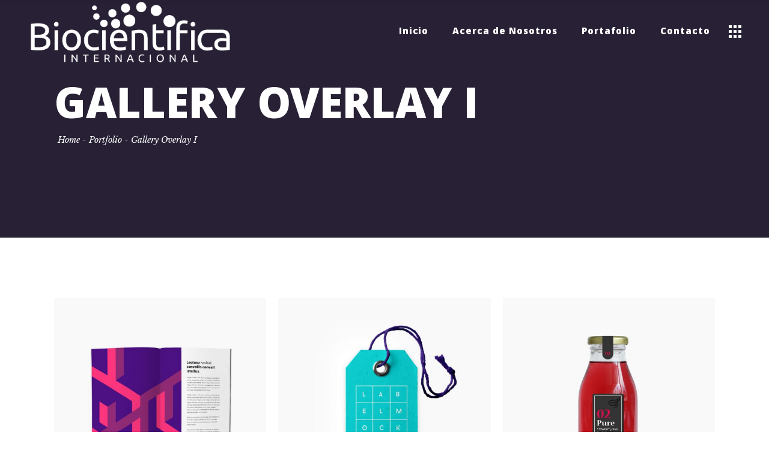

--- FILE ---
content_type: text/html; charset=UTF-8
request_url: https://biocientifica.net/portfolio/gallery-overlay-i/
body_size: 8729
content:
<!DOCTYPE html>
<html lang="es-CR">
<head>
	
		<meta charset="UTF-8"/>
		<link rel="profile" href="http://gmpg.org/xfn/11"/>
		
				<meta name="viewport" content="width=device-width,initial-scale=1,user-scalable=yes">
		<title>Gallery Overlay I &#8211; Biocientífica</title>
<link rel='dns-prefetch' href='//maps.googleapis.com' />
<link rel='dns-prefetch' href='//fonts.googleapis.com' />
<link rel='dns-prefetch' href='//s.w.org' />
<link rel="alternate" type="application/rss+xml" title="Biocientífica &raquo; Feed" href="https://biocientifica.net/feed/" />
<link rel="alternate" type="application/rss+xml" title="Biocientífica &raquo; RSS de los comentarios" href="https://biocientifica.net/comments/feed/" />
		<script type="text/javascript">
			window._wpemojiSettings = {"baseUrl":"https:\/\/s.w.org\/images\/core\/emoji\/13.0.0\/72x72\/","ext":".png","svgUrl":"https:\/\/s.w.org\/images\/core\/emoji\/13.0.0\/svg\/","svgExt":".svg","source":{"concatemoji":"https:\/\/biocientifica.net\/wp-includes\/js\/wp-emoji-release.min.js?ver=5.5.17"}};
			!function(e,a,t){var n,r,o,i=a.createElement("canvas"),p=i.getContext&&i.getContext("2d");function s(e,t){var a=String.fromCharCode;p.clearRect(0,0,i.width,i.height),p.fillText(a.apply(this,e),0,0);e=i.toDataURL();return p.clearRect(0,0,i.width,i.height),p.fillText(a.apply(this,t),0,0),e===i.toDataURL()}function c(e){var t=a.createElement("script");t.src=e,t.defer=t.type="text/javascript",a.getElementsByTagName("head")[0].appendChild(t)}for(o=Array("flag","emoji"),t.supports={everything:!0,everythingExceptFlag:!0},r=0;r<o.length;r++)t.supports[o[r]]=function(e){if(!p||!p.fillText)return!1;switch(p.textBaseline="top",p.font="600 32px Arial",e){case"flag":return s([127987,65039,8205,9895,65039],[127987,65039,8203,9895,65039])?!1:!s([55356,56826,55356,56819],[55356,56826,8203,55356,56819])&&!s([55356,57332,56128,56423,56128,56418,56128,56421,56128,56430,56128,56423,56128,56447],[55356,57332,8203,56128,56423,8203,56128,56418,8203,56128,56421,8203,56128,56430,8203,56128,56423,8203,56128,56447]);case"emoji":return!s([55357,56424,8205,55356,57212],[55357,56424,8203,55356,57212])}return!1}(o[r]),t.supports.everything=t.supports.everything&&t.supports[o[r]],"flag"!==o[r]&&(t.supports.everythingExceptFlag=t.supports.everythingExceptFlag&&t.supports[o[r]]);t.supports.everythingExceptFlag=t.supports.everythingExceptFlag&&!t.supports.flag,t.DOMReady=!1,t.readyCallback=function(){t.DOMReady=!0},t.supports.everything||(n=function(){t.readyCallback()},a.addEventListener?(a.addEventListener("DOMContentLoaded",n,!1),e.addEventListener("load",n,!1)):(e.attachEvent("onload",n),a.attachEvent("onreadystatechange",function(){"complete"===a.readyState&&t.readyCallback()})),(n=t.source||{}).concatemoji?c(n.concatemoji):n.wpemoji&&n.twemoji&&(c(n.twemoji),c(n.wpemoji)))}(window,document,window._wpemojiSettings);
		</script>
		<style type="text/css">
img.wp-smiley,
img.emoji {
	display: inline !important;
	border: none !important;
	box-shadow: none !important;
	height: 1em !important;
	width: 1em !important;
	margin: 0 .07em !important;
	vertical-align: -0.1em !important;
	background: none !important;
	padding: 0 !important;
}
</style>
	<link rel='stylesheet' id='wp-block-library-css'  href='https://biocientifica.net/wp-includes/css/dist/block-library/style.min.css?ver=5.5.17' type='text/css' media='all' />
<link rel='stylesheet' id='wc-block-vendors-style-css'  href='https://biocientifica.net/wp-content/plugins/woocommerce/packages/woocommerce-blocks/build/vendors-style.css?ver=3.4.0' type='text/css' media='all' />
<link rel='stylesheet' id='wc-block-style-css'  href='https://biocientifica.net/wp-content/plugins/woocommerce/packages/woocommerce-blocks/build/style.css?ver=3.4.0' type='text/css' media='all' />
<link rel='stylesheet' id='contact-form-7-css'  href='https://biocientifica.net/wp-content/plugins/contact-form-7/includes/css/styles.css?ver=5.3' type='text/css' media='all' />
<style id='woocommerce-inline-inline-css' type='text/css'>
.woocommerce form .form-row .required { visibility: visible; }
</style>
<link rel='stylesheet' id='kvell-edge-default-style-css'  href='https://biocientifica.net/wp-content/themes/kvell/style.css?ver=5.5.17' type='text/css' media='all' />
<link rel='stylesheet' id='kvell-edge-modules-css'  href='https://biocientifica.net/wp-content/themes/kvell/assets/css/modules.min.css?ver=5.5.17' type='text/css' media='all' />
<link rel='stylesheet' id='edgtf-font_awesome-css'  href='https://biocientifica.net/wp-content/themes/kvell/assets/css/font-awesome/css/font-awesome.min.css?ver=5.5.17' type='text/css' media='all' />
<link rel='stylesheet' id='edgtf-font_elegant-css'  href='https://biocientifica.net/wp-content/themes/kvell/assets/css/elegant-icons/style.min.css?ver=5.5.17' type='text/css' media='all' />
<link rel='stylesheet' id='edgtf-ion_icons-css'  href='https://biocientifica.net/wp-content/themes/kvell/assets/css/ion-icons/css/ionicons.min.css?ver=5.5.17' type='text/css' media='all' />
<link rel='stylesheet' id='edgtf-linea_icons-css'  href='https://biocientifica.net/wp-content/themes/kvell/assets/css/linea-icons/style.css?ver=5.5.17' type='text/css' media='all' />
<link rel='stylesheet' id='edgtf-linear_icons-css'  href='https://biocientifica.net/wp-content/themes/kvell/assets/css/linear-icons/style.css?ver=5.5.17' type='text/css' media='all' />
<link rel='stylesheet' id='edgtf-dripicons-css'  href='https://biocientifica.net/wp-content/themes/kvell/assets/css/dripicons/dripicons.css?ver=5.5.17' type='text/css' media='all' />
<link rel='stylesheet' id='mediaelement-css'  href='https://biocientifica.net/wp-includes/js/mediaelement/mediaelementplayer-legacy.min.css?ver=4.2.13-9993131' type='text/css' media='all' />
<link rel='stylesheet' id='wp-mediaelement-css'  href='https://biocientifica.net/wp-includes/js/mediaelement/wp-mediaelement.min.css?ver=5.5.17' type='text/css' media='all' />
<link rel='stylesheet' id='kvell-edge-woo-css'  href='https://biocientifica.net/wp-content/themes/kvell/assets/css/woocommerce.min.css?ver=5.5.17' type='text/css' media='all' />
<style id='kvell-edge-woo-inline-css' type='text/css'>
.page-id-1696.edgtf-boxed .edgtf-wrapper { background-attachment: fixed;}.page-id-1696 .edgtf-page-header .edgtf-menu-area { background-color: rgba(221, 221, 221, 0);}.page-id-1696 .edgtf-content .edgtf-content-inner > .edgtf-container > .edgtf-container-inner, .page-id-1696 .edgtf-content .edgtf-content-inner > .edgtf-full-width > .edgtf-full-width-inner { padding: 100px 0 82px 0 ;}@media only screen and (max-width: 1024px) {.page-id-1696 .edgtf-content .edgtf-content-inner > .edgtf-container > .edgtf-container-inner, .page-id-1696 .edgtf-content .edgtf-content-inner > .edgtf-full-width > .edgtf-full-width-inner { padding: 100px 0 82px 0 ;}}.page-id-1696 .edgtf-content .edgtf-content-inner > .edgtf-container > .edgtf-container-inner, .page-id-1696 .edgtf-content .edgtf-content-inner > .edgtf-full-width > .edgtf-full-width-inner { padding: 100px 0 82px 0 ;}@media only screen and (max-width: 1024px) {.page-id-1696 .edgtf-content .edgtf-content-inner > .edgtf-container > .edgtf-container-inner, .page-id-1696 .edgtf-content .edgtf-content-inner > .edgtf-full-width > .edgtf-full-width-inner { padding: 100px 0 82px 0 ;}}
</style>
<link rel='stylesheet' id='kvell-edge-woo-responsive-css'  href='https://biocientifica.net/wp-content/themes/kvell/assets/css/woocommerce-responsive.min.css?ver=5.5.17' type='text/css' media='all' />
<link rel='stylesheet' id='kvell-edge-style-dynamic-css'  href='https://biocientifica.net/wp-content/themes/kvell/assets/css/style_dynamic.css?ver=1538756435' type='text/css' media='all' />
<link rel='stylesheet' id='kvell-edge-modules-responsive-css'  href='https://biocientifica.net/wp-content/themes/kvell/assets/css/modules-responsive.min.css?ver=5.5.17' type='text/css' media='all' />
<link rel='stylesheet' id='kvell-edge-style-dynamic-responsive-css'  href='https://biocientifica.net/wp-content/themes/kvell/assets/css/style_dynamic_responsive.css?ver=1538756435' type='text/css' media='all' />
<link rel='stylesheet' id='kvell-edge-google-fonts-css'  href='https://fonts.googleapis.com/css?family=Khula%3A400%2C400i%2C700%2C800%7CMontserrat%3A400%2C400i%2C700%2C800%7CLibre+Baskerville%3A400%2C400i%2C700%2C800%7CPoppins%3A400%2C400i%2C700%2C800&#038;subset=latin-ext&#038;ver=1.0.0' type='text/css' media='all' />
<link rel='stylesheet' id='js_composer_front-css'  href='https://biocientifica.net/wp-content/plugins/js_composer/assets/css/js_composer.min.css?ver=5.4.7' type='text/css' media='all' />
<script type='text/javascript' src='https://biocientifica.net/wp-includes/js/jquery/jquery.js?ver=1.12.4-wp' id='jquery-core-js'></script>
<script type='text/javascript' src='https://biocientifica.net/wp-content/plugins/woocommerce/assets/js/jquery-blockui/jquery.blockUI.min.js?ver=2.70' id='jquery-blockui-js'></script>
<script type='text/javascript' id='wc-add-to-cart-js-extra'>
/* <![CDATA[ */
var wc_add_to_cart_params = {"ajax_url":"\/wp-admin\/admin-ajax.php","wc_ajax_url":"\/?wc-ajax=%%endpoint%%","i18n_view_cart":"Ver carrito","cart_url":"https:\/\/biocientifica.net","is_cart":"","cart_redirect_after_add":"no"};
/* ]]> */
</script>
<script type='text/javascript' src='https://biocientifica.net/wp-content/plugins/woocommerce/assets/js/frontend/add-to-cart.min.js?ver=4.6.5' id='wc-add-to-cart-js'></script>
<script type='text/javascript' src='https://biocientifica.net/wp-content/plugins/js_composer/assets/js/vendors/woocommerce-add-to-cart.js?ver=5.4.7' id='vc_woocommerce-add-to-cart-js-js'></script>
<link rel="https://api.w.org/" href="https://biocientifica.net/wp-json/" /><link rel="alternate" type="application/json" href="https://biocientifica.net/wp-json/wp/v2/pages/1696" /><link rel="EditURI" type="application/rsd+xml" title="RSD" href="https://biocientifica.net/xmlrpc.php?rsd" />
<link rel="wlwmanifest" type="application/wlwmanifest+xml" href="https://biocientifica.net/wp-includes/wlwmanifest.xml" /> 
<meta name="generator" content="WordPress 5.5.17" />
<meta name="generator" content="WooCommerce 4.6.5" />
<link rel="canonical" href="https://biocientifica.net/portfolio/gallery-overlay-i/" />
<link rel='shortlink' href='https://biocientifica.net/?p=1696' />
<link rel="alternate" type="application/json+oembed" href="https://biocientifica.net/wp-json/oembed/1.0/embed?url=https%3A%2F%2Fbiocientifica.net%2Fportfolio%2Fgallery-overlay-i%2F" />
<link rel="alternate" type="text/xml+oembed" href="https://biocientifica.net/wp-json/oembed/1.0/embed?url=https%3A%2F%2Fbiocientifica.net%2Fportfolio%2Fgallery-overlay-i%2F&#038;format=xml" />
	<noscript><style>.woocommerce-product-gallery{ opacity: 1 !important; }</style></noscript>
	<meta name="generator" content="Powered by WPBakery Page Builder - drag and drop page builder for WordPress."/>
<!--[if lte IE 9]><link rel="stylesheet" type="text/css" href="https://biocientifica.net/wp-content/plugins/js_composer/assets/css/vc_lte_ie9.min.css" media="screen"><![endif]-->		<style type="text/css" id="wp-custom-css">
			.edgtf-ps-info-holder-inner, .edgtf-ps-navigation{
	display: none;
}

.edgtf-icon-shortcode{
	display:none;
}

.edgtf-mobile-header .edgtf-mobile-logo-wrapper img {
    max-height: 60px;
}		</style>
		<noscript><style type="text/css"> .wpb_animate_when_almost_visible { opacity: 1; }</style></noscript></head>
<body class="page-template page-template-full-width page-template-full-width-php page page-id-1696 page-child parent-pageid-1640 theme-kvell kvell-core-1.0 woocommerce-no-js kvell-ver-1.0 edgtf-empty-google-api edgtf-wide-dropdown-menu-content-in-grid edgtf-light-header edgtf-sticky-header-on-scroll-down-up edgtf-dropdown-animate-height edgtf-header-standard edgtf-menu-area-shadow-disable edgtf-menu-area-in-grid-shadow-disable edgtf-menu-area-border-disable edgtf-menu-area-in-grid-border-disable edgtf-logo-area-border-disable edgtf-header-vertical-shadow-disable edgtf-header-vertical-border-disable edgtf-side-menu-slide-from-right edgtf-woocommerce-columns-2 edgtf-woo-normal-space edgtf-woo-pl-info-below-image edgtf-woo-single-thumb-below-image edgtf-woo-single-has-pretty-photo edgtf-default-mobile-header edgtf-sticky-up-mobile-header wpb-js-composer js-comp-ver-5.4.7 vc_responsive edgtf-fullscreen-search edgtf-search-fade" itemscope itemtype="http://schema.org/WebPage">
	<section class="edgtf-side-menu">
	<a class="edgtf-close-side-menu edgtf-close-side-menu-svg-path" href="#">
        <span class="fa fa-times"></span>
	</a>
	<div id="text-6" class="widget edgtf-sidearea widget_text">			<div class="textwidget"><div style="margin-bottom: -18px;">
<p style="margin: 17px 0 0px;"><a href="tel:50622723700">Tel: +(506) 2272-3700</a><br />
<a href="tel:50622720460">Fax: +(506) 2272-0460</a></p>
<p style="margin: 1px 0 0px;">
<a href="mailto:info@biocientifica.net">info@biocientifica.net</a></p>
<p style="margin: 0;">Avenida 12, Calle 3 Hacienda Vieja<br />Curridabat, San José<br />Costa Rica</p>
</div>
</div>
		</div></section>
    <div class="edgtf-wrapper">
        <div class="edgtf-wrapper-inner">
            <div class="edgtf-fullscreen-search-holder">
    <div class="edgtf-fullscreen-search-close-container">
        

<div class="edgtf-logo-wrapper">
    <a itemprop="url" href="https://biocientifica.net/" style="height: 495px;">
        <img itemprop="image" class="edgtf-normal-logo" src="http://biocientifica.net/wp-content/uploads/2018/08/Biocientifica-Logo-Full-Color.png" width="3273" height="990"  alt="logo"/>
        <img itemprop="image" class="edgtf-dark-logo" src="http://biocientifica.net/wp-content/uploads/2018/08/Biocientifica-Logo-Grices.png" width="3273" height="990"  alt="dark logo"/>        <img itemprop="image" class="edgtf-light-logo" src="http://biocientifica.net/wp-content/uploads/2018/08/Biocientifica-Logo-Blanco.png" width="3273" height="990"  alt="light logo"/>    </a>
</div>

        <div class="edgtf-search-close-holder">
            <a class="edgtf-search-close edgtf-search-close-icon-pack" href="javascript:void(0)">
                <i class="edgtf-icon-font-awesome fa fa-times "></i>            </a>
        </div>
    </div>
	<div class="edgtf-fullscreen-search-table">
		<div class="edgtf-fullscreen-search-cell">
			<div class="edgtf-fullscreen-search-inner">
				<form action="https://biocientifica.net/" class="edgtf-fullscreen-search-form" method="get">
					<div class="edgtf-form-holder">
						<div class="edgtf-form-holder-inner">
							<div class="edgtf-field-holder">
								<input type="text" placeholder="Type your search..." name="s" class="edgtf-search-field" autocomplete="off"/>
							</div>
							<button type="submit" class="edgtf-search-submit    edgtf-search-submit-icon-pack">
								<i class="edgtf-icon-font-awesome fa fa-search "></i>							</button>
							<div class="edgtf-line"></div>
						</div>
					</div>
				</form>
			</div>
		</div>
	</div>
</div>
<header class="edgtf-page-header">
		
				
	<div class="edgtf-menu-area edgtf-menu-right">
				
						
			<div class="edgtf-vertical-align-containers">
				<div class="edgtf-position-left"><!--
				 --><div class="edgtf-position-left-inner">
						

<div class="edgtf-logo-wrapper">
    <a itemprop="url" href="https://biocientifica.net/" style="height: 495px;">
        <img itemprop="image" class="edgtf-normal-logo" src="http://biocientifica.net/wp-content/uploads/2018/08/Biocientifica-Logo-Full-Color.png" width="3273" height="990"  alt="logo"/>
        <img itemprop="image" class="edgtf-dark-logo" src="http://biocientifica.net/wp-content/uploads/2018/08/Biocientifica-Logo-Grices.png" width="3273" height="990"  alt="dark logo"/>        <img itemprop="image" class="edgtf-light-logo" src="http://biocientifica.net/wp-content/uploads/2018/08/Biocientifica-Logo-Blanco.png" width="3273" height="990"  alt="light logo"/>    </a>
</div>

											</div>
				</div>
								<div class="edgtf-position-right"><!--
				 --><div class="edgtf-position-right-inner">
													
<nav class="edgtf-main-menu edgtf-drop-down edgtf-default-nav">
    <ul id="menu-main-menu" class="clearfix"><li id="nav-menu-item-2853" class="menu-item menu-item-type-custom menu-item-object-custom  narrow"><a href="/" class=""><span class="item_outer"><span class="item_plus_mark"></span><span class="item_text">Inicio</span></span></a></li>
<li id="nav-menu-item-2914" class="menu-item menu-item-type-post_type menu-item-object-page  narrow"><a href="https://biocientifica.net/acerca-nosotros/" class=""><span class="item_outer"><span class="item_plus_mark"></span><span class="item_text">Acerca de Nosotros</span></span></a></li>
<li id="nav-menu-item-2855" class="menu-item menu-item-type-custom menu-item-object-custom menu-item-has-children  has_sub narrow"><a href="#" class=""><span class="item_outer"><span class="item_plus_mark"></span><span class="item_text">Portafolio</span><i class="edgtf-menu-arrow fa fa-angle-down"></i></span></a>
<div class="second"><div class="inner"><ul>
	<li id="nav-menu-item-2860" class="menu-item menu-item-type-custom menu-item-object-custom "><a href="/portfolio-item/quimica-clinica/" class=""><span class="item_outer"><span class="item_plus_mark"></span><span class="item_text">Química Clínica</span></span></a></li>
	<li id="nav-menu-item-3091" class="menu-item menu-item-type-custom menu-item-object-custom "><a href="/portfolio-item/coagulacion" class=""><span class="item_outer"><span class="item_plus_mark"></span><span class="item_text">Coagulación</span></span></a></li>
	<li id="nav-menu-item-3097" class="menu-item menu-item-type-custom menu-item-object-custom "><a href="/portfolio-item/hematologia/" class=""><span class="item_outer"><span class="item_plus_mark"></span><span class="item_text">Hematología</span></span></a></li>
	<li id="nav-menu-item-3111" class="menu-item menu-item-type-custom menu-item-object-custom "><a href="/portfolio-item/inmunologia-alergias" class=""><span class="item_outer"><span class="item_plus_mark"></span><span class="item_text">Inmunología y alergias</span></span></a></li>
	<li id="nav-menu-item-3112" class="menu-item menu-item-type-custom menu-item-object-custom "><a href="/portfolio-item/genetica-biologia-molecular" class=""><span class="item_outer"><span class="item_plus_mark"></span><span class="item_text">Genética y Biología Molecular</span></span></a></li>
	<li id="nav-menu-item-3113" class="menu-item menu-item-type-custom menu-item-object-custom "><a href="/portfolio-item/instrumentacion" class=""><span class="item_outer"><span class="item_plus_mark"></span><span class="item_text">Instrumentación</span></span></a></li>
	<li id="nav-menu-item-3114" class="menu-item menu-item-type-custom menu-item-object-custom "><a href="/portfolio-item/pruebas-rapidas" class=""><span class="item_outer"><span class="item_plus_mark"></span><span class="item_text">Pruebas rápidas y uso manual</span></span></a></li>
	<li id="nav-menu-item-3115" class="menu-item menu-item-type-custom menu-item-object-custom "><a href="/portfolio-item/consumibles-preanalatico" class=""><span class="item_outer"><span class="item_plus_mark"></span><span class="item_text">Consumibles y preanalítico</span></span></a></li>
	<li id="nav-menu-item-3148" class="menu-item menu-item-type-custom menu-item-object-custom "><a href="/portfolio-item/analitica-medicion/" class=""><span class="item_outer"><span class="item_plus_mark"></span><span class="item_text">Analítica y Medición</span></span></a></li>
	<li id="nav-menu-item-3149" class="menu-item menu-item-type-custom menu-item-object-custom "><a href="/portfolio-item/otras-especialidades/" class=""><span class="item_outer"><span class="item_plus_mark"></span><span class="item_text">Otras especialiades</span></span></a></li>
</ul></div></div>
</li>
<li id="nav-menu-item-2918" class="menu-item menu-item-type-post_type menu-item-object-page  narrow"><a href="https://biocientifica.net/contacto/" class=""><span class="item_outer"><span class="item_plus_mark"></span><span class="item_text">Contacto</span></span></a></li>
</ul></nav>

												
        <a class="edgtf-side-menu-button-opener edgtf-icon-has-hover"            href="javascript:void(0)" >
            <span class="edgtf-sm-lines">
                <span class="edgtf-sm-line edgtf-line-1"></span>
                <span class="edgtf-sm-line edgtf-line-2"></span>
                <span class="edgtf-sm-line edgtf-line-3"></span>
                <span class="edgtf-sm-line edgtf-line-4"></span>
                <span class="edgtf-sm-line edgtf-line-5"></span>
                <span class="edgtf-sm-line edgtf-line-6"></span>
                <span class="edgtf-sm-line edgtf-line-7"></span>
                <span class="edgtf-sm-line edgtf-line-8"></span>
                <span class="edgtf-sm-line edgtf-line-9"></span>
            </span>
        </a>
    					</div>
				</div>
			</div>
			
			</div>
			
		
	
<div class="edgtf-sticky-header">
        <div class="edgtf-sticky-holder edgtf-menu-right">
                    <div class="edgtf-vertical-align-containers">
                <div class="edgtf-position-left"><!--
                 --><div class="edgtf-position-left-inner">
                        

<div class="edgtf-logo-wrapper">
    <a itemprop="url" href="https://biocientifica.net/" style="height: 495px;">
        <img itemprop="image" class="edgtf-normal-logo" src="http://biocientifica.net/wp-content/uploads/2018/08/Biocientifica-Logo-Blanco.png" width="3273" height="990"  alt="logo"/>
        <img itemprop="image" class="edgtf-dark-logo" src="http://biocientifica.net/wp-content/uploads/2018/08/Biocientifica-Logo-Grices.png" width="3273" height="990"  alt="dark logo"/>        <img itemprop="image" class="edgtf-light-logo" src="http://biocientifica.net/wp-content/uploads/2018/08/Biocientifica-Logo-Blanco.png" width="3273" height="990"  alt="light logo"/>    </a>
</div>

                                            </div>
                </div>
                                <div class="edgtf-position-right"><!--
                 --><div class="edgtf-position-right-inner">
                                                    
<nav class="edgtf-main-menu edgtf-drop-down edgtf-sticky-nav">
    <ul id="menu-main-menu-1" class="clearfix"><li id="sticky-nav-menu-item-2853" class="menu-item menu-item-type-custom menu-item-object-custom  narrow"><a href="/" class=""><span class="item_outer"><span class="item_plus_mark"></span><span class="item_text">Inicio</span><span class="plus"></span></span></a></li>
<li id="sticky-nav-menu-item-2914" class="menu-item menu-item-type-post_type menu-item-object-page  narrow"><a href="https://biocientifica.net/acerca-nosotros/" class=""><span class="item_outer"><span class="item_plus_mark"></span><span class="item_text">Acerca de Nosotros</span><span class="plus"></span></span></a></li>
<li id="sticky-nav-menu-item-2855" class="menu-item menu-item-type-custom menu-item-object-custom menu-item-has-children  has_sub narrow"><a href="#" class=""><span class="item_outer"><span class="item_plus_mark"></span><span class="item_text">Portafolio</span><span class="plus"></span><i class="edgtf-menu-arrow fa fa-angle-down"></i></span></a>
<div class="second"><div class="inner"><ul>
	<li id="sticky-nav-menu-item-2860" class="menu-item menu-item-type-custom menu-item-object-custom "><a href="/portfolio-item/quimica-clinica/" class=""><span class="item_outer"><span class="item_plus_mark"></span><span class="item_text">Química Clínica</span><span class="plus"></span></span></a></li>
	<li id="sticky-nav-menu-item-3091" class="menu-item menu-item-type-custom menu-item-object-custom "><a href="/portfolio-item/coagulacion" class=""><span class="item_outer"><span class="item_plus_mark"></span><span class="item_text">Coagulación</span><span class="plus"></span></span></a></li>
	<li id="sticky-nav-menu-item-3097" class="menu-item menu-item-type-custom menu-item-object-custom "><a href="/portfolio-item/hematologia/" class=""><span class="item_outer"><span class="item_plus_mark"></span><span class="item_text">Hematología</span><span class="plus"></span></span></a></li>
	<li id="sticky-nav-menu-item-3111" class="menu-item menu-item-type-custom menu-item-object-custom "><a href="/portfolio-item/inmunologia-alergias" class=""><span class="item_outer"><span class="item_plus_mark"></span><span class="item_text">Inmunología y alergias</span><span class="plus"></span></span></a></li>
	<li id="sticky-nav-menu-item-3112" class="menu-item menu-item-type-custom menu-item-object-custom "><a href="/portfolio-item/genetica-biologia-molecular" class=""><span class="item_outer"><span class="item_plus_mark"></span><span class="item_text">Genética y Biología Molecular</span><span class="plus"></span></span></a></li>
	<li id="sticky-nav-menu-item-3113" class="menu-item menu-item-type-custom menu-item-object-custom "><a href="/portfolio-item/instrumentacion" class=""><span class="item_outer"><span class="item_plus_mark"></span><span class="item_text">Instrumentación</span><span class="plus"></span></span></a></li>
	<li id="sticky-nav-menu-item-3114" class="menu-item menu-item-type-custom menu-item-object-custom "><a href="/portfolio-item/pruebas-rapidas" class=""><span class="item_outer"><span class="item_plus_mark"></span><span class="item_text">Pruebas rápidas y uso manual</span><span class="plus"></span></span></a></li>
	<li id="sticky-nav-menu-item-3115" class="menu-item menu-item-type-custom menu-item-object-custom "><a href="/portfolio-item/consumibles-preanalatico" class=""><span class="item_outer"><span class="item_plus_mark"></span><span class="item_text">Consumibles y preanalítico</span><span class="plus"></span></span></a></li>
	<li id="sticky-nav-menu-item-3148" class="menu-item menu-item-type-custom menu-item-object-custom "><a href="/portfolio-item/analitica-medicion/" class=""><span class="item_outer"><span class="item_plus_mark"></span><span class="item_text">Analítica y Medición</span><span class="plus"></span></span></a></li>
	<li id="sticky-nav-menu-item-3149" class="menu-item menu-item-type-custom menu-item-object-custom "><a href="/portfolio-item/otras-especialidades/" class=""><span class="item_outer"><span class="item_plus_mark"></span><span class="item_text">Otras especialiades</span><span class="plus"></span></span></a></li>
</ul></div></div>
</li>
<li id="sticky-nav-menu-item-2918" class="menu-item menu-item-type-post_type menu-item-object-page  narrow"><a href="https://biocientifica.net/contacto/" class=""><span class="item_outer"><span class="item_plus_mark"></span><span class="item_text">Contacto</span><span class="plus"></span></span></a></li>
</ul></nav>

                                                
        <a class="edgtf-side-menu-button-opener edgtf-icon-has-hover"            href="javascript:void(0)" >
            <span class="edgtf-sm-lines">
                <span class="edgtf-sm-line edgtf-line-1"></span>
                <span class="edgtf-sm-line edgtf-line-2"></span>
                <span class="edgtf-sm-line edgtf-line-3"></span>
                <span class="edgtf-sm-line edgtf-line-4"></span>
                <span class="edgtf-sm-line edgtf-line-5"></span>
                <span class="edgtf-sm-line edgtf-line-6"></span>
                <span class="edgtf-sm-line edgtf-line-7"></span>
                <span class="edgtf-sm-line edgtf-line-8"></span>
                <span class="edgtf-sm-line edgtf-line-9"></span>
            </span>
        </a>
                        </div>
                </div>
            </div>
                </div>
	</div>

	
	</header>


<header class="edgtf-mobile-header">
		
	<div class="edgtf-mobile-header-inner">
		<div class="edgtf-mobile-header-holder">
			<div class="edgtf-grid">
				<div class="edgtf-vertical-align-containers">
					<div class="edgtf-vertical-align-containers">
													<div class="edgtf-mobile-menu-opener edgtf-mobile-menu-opener-icon-pack">
								<a href="javascript:void(0)">
									<span class="edgtf-mobile-menu-icon">
										<span aria-hidden="true" class="edgtf-icon-font-elegant icon_menu "></span>									</span>
																	</a>
							</div>
												<div class="edgtf-position-center"><!--
						 --><div class="edgtf-position-center-inner">
								

<div class="edgtf-mobile-logo-wrapper">
    <a itemprop="url" href="https://biocientifica.net/" style="height: 495px">
        <img itemprop="image" src="http://biocientifica.net/wp-content/uploads/2018/08/Biocientifica-Logo-Full-Color.png" width="3273" height="990"  alt="Mobile Logo"/>
    </a>
</div>

							</div>
						</div>
						<div class="edgtf-position-right"><!--
						 --><div class="edgtf-position-right-inner">
															</div>
						</div>
					</div>
				</div>
			</div>
		</div>
		
<nav class="edgtf-mobile-nav">
    <div class="edgtf-grid">
        <ul id="menu-main-menu-2" class=""><li id="mobile-menu-item-2853" class="menu-item menu-item-type-custom menu-item-object-custom "><a href="/" class=""><span>Inicio</span></a></li>
<li id="mobile-menu-item-2914" class="menu-item menu-item-type-post_type menu-item-object-page "><a href="https://biocientifica.net/acerca-nosotros/" class=""><span>Acerca de Nosotros</span></a></li>
<li id="mobile-menu-item-2855" class="menu-item menu-item-type-custom menu-item-object-custom menu-item-has-children  has_sub"><a href="#" class=" edgtf-mobile-no-link"><span>Portafolio</span></a><span class="mobile_arrow"><i class="edgtf-sub-arrow fa fa-angle-right"></i><i class="fa fa-angle-down"></i></span>
<ul class="sub_menu">
	<li id="mobile-menu-item-2860" class="menu-item menu-item-type-custom menu-item-object-custom "><a href="/portfolio-item/quimica-clinica/" class=""><span>Química Clínica</span></a></li>
	<li id="mobile-menu-item-3091" class="menu-item menu-item-type-custom menu-item-object-custom "><a href="/portfolio-item/coagulacion" class=""><span>Coagulación</span></a></li>
	<li id="mobile-menu-item-3097" class="menu-item menu-item-type-custom menu-item-object-custom "><a href="/portfolio-item/hematologia/" class=""><span>Hematología</span></a></li>
	<li id="mobile-menu-item-3111" class="menu-item menu-item-type-custom menu-item-object-custom "><a href="/portfolio-item/inmunologia-alergias" class=""><span>Inmunología y alergias</span></a></li>
	<li id="mobile-menu-item-3112" class="menu-item menu-item-type-custom menu-item-object-custom "><a href="/portfolio-item/genetica-biologia-molecular" class=""><span>Genética y Biología Molecular</span></a></li>
	<li id="mobile-menu-item-3113" class="menu-item menu-item-type-custom menu-item-object-custom "><a href="/portfolio-item/instrumentacion" class=""><span>Instrumentación</span></a></li>
	<li id="mobile-menu-item-3114" class="menu-item menu-item-type-custom menu-item-object-custom "><a href="/portfolio-item/pruebas-rapidas" class=""><span>Pruebas rápidas y uso manual</span></a></li>
	<li id="mobile-menu-item-3115" class="menu-item menu-item-type-custom menu-item-object-custom "><a href="/portfolio-item/consumibles-preanalatico" class=""><span>Consumibles y preanalítico</span></a></li>
	<li id="mobile-menu-item-3148" class="menu-item menu-item-type-custom menu-item-object-custom "><a href="/portfolio-item/analitica-medicion/" class=""><span>Analítica y Medición</span></a></li>
	<li id="mobile-menu-item-3149" class="menu-item menu-item-type-custom menu-item-object-custom "><a href="/portfolio-item/otras-especialidades/" class=""><span>Otras especialiades</span></a></li>
</ul>
</li>
<li id="mobile-menu-item-2918" class="menu-item menu-item-type-post_type menu-item-object-page "><a href="https://biocientifica.net/contacto/" class=""><span>Contacto</span></a></li>
</ul>    </div>
</nav>

	</div>
	
	</header>

			<a id='edgtf-back-to-top' href='#'>
				<span class="edgtf-btt-background-holder">
					<span class="edgtf-btt-background"></span>
				</span>
                <span class="edgtf-icon-stack">
                     <i class="edgtf-icon-font-awesome fa fa-angle-up "></i>                </span>
			</a>
			        
            <div class="edgtf-content" style="margin-top: -107px">
                <div class="edgtf-content-inner">
<div class="edgtf-title-holder edgtf-standard-with-breadcrumbs-type edgtf-title-va-window-top" style="height: 396px;background-color: #282135" data-height="396">
		<div class="edgtf-title-wrapper" >
		<div class="edgtf-title-inner">
			<div class="edgtf-grid">
				<div class="edgtf-title-info">
											<h1 class="edgtf-page-title entry-title" style="color: #ffffff">Gallery Overlay I</h1>
														</div>
				<div class="edgtf-breadcrumbs-info">
					<div itemprop="breadcrumb" class="edgtf-breadcrumbs edgtf-has-inline-style" style="color: #ffffff"><a itemprop="url" href="https://biocientifica.net/">Home</a><span class="edgtf-delimiter">&nbsp;-&nbsp;</span><a itemprop="url" href="https://biocientifica.net/portfolio/">Portfolio</a><span class="edgtf-delimiter">&nbsp;-&nbsp;</span><span class="edgtf-current">Gallery Overlay I</span></div>				</div>
			</div>
	    </div>
	</div>
</div>


<div class="edgtf-full-width">
    	<div class="edgtf-full-width-inner">
        					<div class="edgtf-grid-row">
				<div class="edgtf-page-content-holder edgtf-grid-col-12">
					<div class="edgtf-row-grid-section-wrapper "  ><div class="edgtf-row-grid-section"><div class="vc_row wpb_row vc_row-fluid" ><div class="wpb_column vc_column_container vc_col-sm-12"><div class="vc_column-inner "><div class="wpb_wrapper"><div class="edgtf-portfolio-list-holder edgtf-pl-gallery edgtf-small-space edgtf-pl-three-columns edgtf-pl-gallery-overlay    edgtf-pl-pag-no-pagination      edgtf-overlay-text-position-1"  data-type=gallery data-number-of-columns=3 data-space-between-items=small data-number-of-items=9 data-image-proportions=square data-enable-fixed-proportions=no data-enable-image-shadow=no data-category=studio data-orderby=date data-order=ASC data-item-style=gallery-overlay data-text-position=position-1 data-enable-title=yes data-title-tag=h3 data-enable-category=yes data-enable-count-images=no data-enable-excerpt=no data-excerpt-length=20 data-pagination-type=no-pagination data-filter=no data-filter-order-by=name data-enable-article-animation=no data-portfolio-slider-on=no data-enable-loop=yes data-enable-autoplay=yes data-slider-speed=5000 data-slider-speed-animation=600 data-enable-navigation=yes data-enable-pagination=yes data-max-num-pages=1 data-next-page=2>
		<div class="edgtf-pl-inner edgtf-outer-space  clearfix">
		<article class="edgtf-pl-item edgtf-item-space  post-662 portfolio-item type-portfolio-item status-publish has-post-thumbnail hentry portfolio-category-colors portfolio-category-expression portfolio-category-studio portfolio-tag-art portfolio-tag-design">
	<div class="edgtf-pl-item-inner">
		
<div class="edgtf-pli-image">
	<img width="550" height="550" src="https://biocientifica.net/wp-content/uploads/2018/03/h2-portfolio-img-10-1-550x550.jpg" class="attachment-kvell_edge_square size-kvell_edge_square wp-post-image" alt="a" loading="lazy" srcset="https://biocientifica.net/wp-content/uploads/2018/03/h2-portfolio-img-10-1-550x550.jpg 550w, https://biocientifica.net/wp-content/uploads/2018/03/h2-portfolio-img-10-1-150x150.jpg 150w, https://biocientifica.net/wp-content/uploads/2018/03/h2-portfolio-img-10-1-300x300.jpg 300w, https://biocientifica.net/wp-content/uploads/2018/03/h2-portfolio-img-10-1-100x100.jpg 100w" sizes="(max-width: 550px) 100vw, 550px" /></div>
<div class="edgtf-pli-text-holder ">
	<div class="edgtf-pli-text-wrapper">
		<div class="edgtf-pli-text">
				<h3 itemprop="name" class="edgtf-pli-title entry-title" >
		Booklet	</h3>

					<div class="edgtf-pli-category-holder">
							<a itemprop="url" class="edgtf-pli-category" href="https://biocientifica.net/portfolio-category/colors/">Colors</a>
							<a itemprop="url" class="edgtf-pli-category" href="https://biocientifica.net/portfolio-category/expression/">Expression</a>
							<a itemprop="url" class="edgtf-pli-category" href="https://biocientifica.net/portfolio-category/studio/">Studio</a>
					</div>
	
						
					</div>
	</div>
</div>
		<a itemprop="url" class="edgtf-pli-link edgtf-block-drag-link" href="https://biocientifica.net/portfolio-item/booklet/" target="_self"></a>
	</div>
</article><article class="edgtf-pl-item edgtf-item-space  post-666 portfolio-item type-portfolio-item status-publish has-post-thumbnail hentry portfolio-category-print portfolio-category-studio portfolio-tag-art portfolio-tag-design">
	<div class="edgtf-pl-item-inner">
		
<div class="edgtf-pli-image">
	<img width="550" height="550" src="https://biocientifica.net/wp-content/uploads/2018/03/h2-portfolio-img-11-1-550x550.jpg" class="attachment-kvell_edge_square size-kvell_edge_square wp-post-image" alt="a" loading="lazy" srcset="https://biocientifica.net/wp-content/uploads/2018/03/h2-portfolio-img-11-1-550x550.jpg 550w, https://biocientifica.net/wp-content/uploads/2018/03/h2-portfolio-img-11-1-150x150.jpg 150w, https://biocientifica.net/wp-content/uploads/2018/03/h2-portfolio-img-11-1-300x300.jpg 300w, https://biocientifica.net/wp-content/uploads/2018/03/h2-portfolio-img-11-1-100x100.jpg 100w" sizes="(max-width: 550px) 100vw, 550px" /></div>
<div class="edgtf-pli-text-holder ">
	<div class="edgtf-pli-text-wrapper">
		<div class="edgtf-pli-text">
				<h3 itemprop="name" class="edgtf-pli-title entry-title" >
		Brand New	</h3>

					<div class="edgtf-pli-category-holder">
							<a itemprop="url" class="edgtf-pli-category" href="https://biocientifica.net/portfolio-category/print/">Print</a>
							<a itemprop="url" class="edgtf-pli-category" href="https://biocientifica.net/portfolio-category/studio/">Studio</a>
					</div>
	
						
					</div>
	</div>
</div>
		<a itemprop="url" class="edgtf-pli-link edgtf-block-drag-link" href="https://biocientifica.net/portfolio-item/brand-new/" target="_self"></a>
	</div>
</article><article class="edgtf-pl-item edgtf-item-space  post-670 portfolio-item type-portfolio-item status-publish has-post-thumbnail hentry portfolio-category-image portfolio-category-studio portfolio-tag-art portfolio-tag-design">
	<div class="edgtf-pl-item-inner">
		
<div class="edgtf-pli-image">
	<img width="550" height="550" src="https://biocientifica.net/wp-content/uploads/2018/03/h2-portfolio-img-12-1-550x550.jpg" class="attachment-kvell_edge_square size-kvell_edge_square wp-post-image" alt="a" loading="lazy" srcset="https://biocientifica.net/wp-content/uploads/2018/03/h2-portfolio-img-12-1-550x550.jpg 550w, https://biocientifica.net/wp-content/uploads/2018/03/h2-portfolio-img-12-1-150x150.jpg 150w, https://biocientifica.net/wp-content/uploads/2018/03/h2-portfolio-img-12-1-300x300.jpg 300w, https://biocientifica.net/wp-content/uploads/2018/03/h2-portfolio-img-12-1-100x100.jpg 100w" sizes="(max-width: 550px) 100vw, 550px" /></div>
<div class="edgtf-pli-text-holder ">
	<div class="edgtf-pli-text-wrapper">
		<div class="edgtf-pli-text">
				<h3 itemprop="name" class="edgtf-pli-title entry-title" >
		Juice	</h3>

					<div class="edgtf-pli-category-holder">
							<a itemprop="url" class="edgtf-pli-category" href="https://biocientifica.net/portfolio-category/image/">Image</a>
							<a itemprop="url" class="edgtf-pli-category" href="https://biocientifica.net/portfolio-category/studio/">Studio</a>
					</div>
	
						
					</div>
	</div>
</div>
		<a itemprop="url" class="edgtf-pli-link edgtf-block-drag-link" href="https://biocientifica.net/portfolio-item/juice/" target="_self"></a>
	</div>
</article><article class="edgtf-pl-item edgtf-item-space  post-677 portfolio-item type-portfolio-item status-publish has-post-thumbnail hentry portfolio-category-digital portfolio-category-studio portfolio-tag-art portfolio-tag-design">
	<div class="edgtf-pl-item-inner">
		
<div class="edgtf-pli-image">
	<img width="550" height="550" src="https://biocientifica.net/wp-content/uploads/2018/03/h2-portfolio-img-13-1-550x550.jpg" class="attachment-kvell_edge_square size-kvell_edge_square wp-post-image" alt="q" loading="lazy" srcset="https://biocientifica.net/wp-content/uploads/2018/03/h2-portfolio-img-13-1-550x550.jpg 550w, https://biocientifica.net/wp-content/uploads/2018/03/h2-portfolio-img-13-1-150x150.jpg 150w, https://biocientifica.net/wp-content/uploads/2018/03/h2-portfolio-img-13-1-300x300.jpg 300w, https://biocientifica.net/wp-content/uploads/2018/03/h2-portfolio-img-13-1-100x100.jpg 100w" sizes="(max-width: 550px) 100vw, 550px" /></div>
<div class="edgtf-pli-text-holder ">
	<div class="edgtf-pli-text-wrapper">
		<div class="edgtf-pli-text">
				<h3 itemprop="name" class="edgtf-pli-title entry-title" >
		Bottle of Purple	</h3>

					<div class="edgtf-pli-category-holder">
							<a itemprop="url" class="edgtf-pli-category" href="https://biocientifica.net/portfolio-category/digital/">Digital</a>
							<a itemprop="url" class="edgtf-pli-category" href="https://biocientifica.net/portfolio-category/studio/">Studio</a>
					</div>
	
						
					</div>
	</div>
</div>
		<a itemprop="url" class="edgtf-pli-link edgtf-block-drag-link" href="https://biocientifica.net/portfolio-item/bottle-of-purple/" target="_self"></a>
	</div>
</article><article class="edgtf-pl-item edgtf-item-space  post-686 portfolio-item type-portfolio-item status-publish has-post-thumbnail hentry portfolio-category-colors portfolio-category-studio portfolio-tag-art portfolio-tag-design">
	<div class="edgtf-pl-item-inner">
		
<div class="edgtf-pli-image">
	<img width="550" height="550" src="https://biocientifica.net/wp-content/uploads/2018/03/h2-portfolio-img-14-1-550x550.jpg" class="attachment-kvell_edge_square size-kvell_edge_square wp-post-image" alt="a" loading="lazy" srcset="https://biocientifica.net/wp-content/uploads/2018/03/h2-portfolio-img-14-1-550x550.jpg 550w, https://biocientifica.net/wp-content/uploads/2018/03/h2-portfolio-img-14-1-150x150.jpg 150w, https://biocientifica.net/wp-content/uploads/2018/03/h2-portfolio-img-14-1-300x300.jpg 300w, https://biocientifica.net/wp-content/uploads/2018/03/h2-portfolio-img-14-1-100x100.jpg 100w" sizes="(max-width: 550px) 100vw, 550px" /></div>
<div class="edgtf-pli-text-holder ">
	<div class="edgtf-pli-text-wrapper">
		<div class="edgtf-pli-text">
				<h3 itemprop="name" class="edgtf-pli-title entry-title" >
		Playing Colors	</h3>

					<div class="edgtf-pli-category-holder">
							<a itemprop="url" class="edgtf-pli-category" href="https://biocientifica.net/portfolio-category/colors/">Colors</a>
							<a itemprop="url" class="edgtf-pli-category" href="https://biocientifica.net/portfolio-category/studio/">Studio</a>
					</div>
	
						
					</div>
	</div>
</div>
		<a itemprop="url" class="edgtf-pli-link edgtf-block-drag-link" href="https://biocientifica.net/portfolio-item/playing-colors/" target="_self"></a>
	</div>
</article><article class="edgtf-pl-item edgtf-item-space  post-688 portfolio-item type-portfolio-item status-publish has-post-thumbnail hentry portfolio-category-print portfolio-category-studio portfolio-tag-art portfolio-tag-design">
	<div class="edgtf-pl-item-inner">
		
<div class="edgtf-pli-image">
	<img width="550" height="550" src="https://biocientifica.net/wp-content/uploads/2018/03/h2-portfolio-img-15-1-550x550.jpg" class="attachment-kvell_edge_square size-kvell_edge_square wp-post-image" alt="a" loading="lazy" srcset="https://biocientifica.net/wp-content/uploads/2018/03/h2-portfolio-img-15-1-550x550.jpg 550w, https://biocientifica.net/wp-content/uploads/2018/03/h2-portfolio-img-15-1-150x150.jpg 150w, https://biocientifica.net/wp-content/uploads/2018/03/h2-portfolio-img-15-1-300x300.jpg 300w, https://biocientifica.net/wp-content/uploads/2018/03/h2-portfolio-img-15-1-100x100.jpg 100w" sizes="(max-width: 550px) 100vw, 550px" /></div>
<div class="edgtf-pli-text-holder ">
	<div class="edgtf-pli-text-wrapper">
		<div class="edgtf-pli-text">
				<h3 itemprop="name" class="edgtf-pli-title entry-title" >
		Paper Bag	</h3>

					<div class="edgtf-pli-category-holder">
							<a itemprop="url" class="edgtf-pli-category" href="https://biocientifica.net/portfolio-category/print/">Print</a>
							<a itemprop="url" class="edgtf-pli-category" href="https://biocientifica.net/portfolio-category/studio/">Studio</a>
					</div>
	
						
					</div>
	</div>
</div>
		<a itemprop="url" class="edgtf-pli-link edgtf-block-drag-link" href="https://biocientifica.net/portfolio-item/paper-bag/" target="_self"></a>
	</div>
</article><article class="edgtf-pl-item edgtf-item-space  post-690 portfolio-item type-portfolio-item status-publish has-post-thumbnail hentry portfolio-category-image portfolio-category-studio portfolio-tag-art portfolio-tag-design">
	<div class="edgtf-pl-item-inner">
		
<div class="edgtf-pli-image">
	<img width="550" height="550" src="https://biocientifica.net/wp-content/uploads/2018/03/h2-portfolio-img-16-1-550x550.jpg" class="attachment-kvell_edge_square size-kvell_edge_square wp-post-image" alt="a" loading="lazy" srcset="https://biocientifica.net/wp-content/uploads/2018/03/h2-portfolio-img-16-1-550x550.jpg 550w, https://biocientifica.net/wp-content/uploads/2018/03/h2-portfolio-img-16-1-150x150.jpg 150w, https://biocientifica.net/wp-content/uploads/2018/03/h2-portfolio-img-16-1-300x300.jpg 300w, https://biocientifica.net/wp-content/uploads/2018/03/h2-portfolio-img-16-1-100x100.jpg 100w" sizes="(max-width: 550px) 100vw, 550px" /></div>
<div class="edgtf-pli-text-holder ">
	<div class="edgtf-pli-text-wrapper">
		<div class="edgtf-pli-text">
				<h3 itemprop="name" class="edgtf-pli-title entry-title" >
		Paint Book	</h3>

					<div class="edgtf-pli-category-holder">
							<a itemprop="url" class="edgtf-pli-category" href="https://biocientifica.net/portfolio-category/image/">Image</a>
							<a itemprop="url" class="edgtf-pli-category" href="https://biocientifica.net/portfolio-category/studio/">Studio</a>
					</div>
	
						
					</div>
	</div>
</div>
		<a itemprop="url" class="edgtf-pli-link edgtf-block-drag-link" href="https://biocientifica.net/portfolio-item/paint-book/" target="_self"></a>
	</div>
</article><article class="edgtf-pl-item edgtf-item-space  post-693 portfolio-item type-portfolio-item status-publish has-post-thumbnail hentry portfolio-category-digital portfolio-category-studio portfolio-tag-art portfolio-tag-design">
	<div class="edgtf-pl-item-inner">
		
<div class="edgtf-pli-image">
	<img width="550" height="550" src="https://biocientifica.net/wp-content/uploads/2018/03/h2-portfolio-img-17-1-550x550.jpg" class="attachment-kvell_edge_square size-kvell_edge_square wp-post-image" alt="a" loading="lazy" srcset="https://biocientifica.net/wp-content/uploads/2018/03/h2-portfolio-img-17-1-550x550.jpg 550w, https://biocientifica.net/wp-content/uploads/2018/03/h2-portfolio-img-17-1-150x150.jpg 150w, https://biocientifica.net/wp-content/uploads/2018/03/h2-portfolio-img-17-1-300x300.jpg 300w, https://biocientifica.net/wp-content/uploads/2018/03/h2-portfolio-img-17-1-100x100.jpg 100w" sizes="(max-width: 550px) 100vw, 550px" /></div>
<div class="edgtf-pli-text-holder ">
	<div class="edgtf-pli-text-wrapper">
		<div class="edgtf-pli-text">
				<h3 itemprop="name" class="edgtf-pli-title entry-title" >
		Reuse It	</h3>

					<div class="edgtf-pli-category-holder">
							<a itemprop="url" class="edgtf-pli-category" href="https://biocientifica.net/portfolio-category/digital/">Digital</a>
							<a itemprop="url" class="edgtf-pli-category" href="https://biocientifica.net/portfolio-category/studio/">Studio</a>
					</div>
	
						
					</div>
	</div>
</div>
		<a itemprop="url" class="edgtf-pli-link edgtf-block-drag-link" href="https://biocientifica.net/portfolio-item/reuse-it/" target="_self"></a>
	</div>
</article><article class="edgtf-pl-item edgtf-item-space  post-698 portfolio-item type-portfolio-item status-publish has-post-thumbnail hentry portfolio-category-colors portfolio-category-studio portfolio-tag-art portfolio-tag-design">
	<div class="edgtf-pl-item-inner">
		
<div class="edgtf-pli-image">
	<img width="550" height="550" src="https://biocientifica.net/wp-content/uploads/2018/03/h2-portfolio-img-18-1-550x550.jpg" class="attachment-kvell_edge_square size-kvell_edge_square wp-post-image" alt="a" loading="lazy" srcset="https://biocientifica.net/wp-content/uploads/2018/03/h2-portfolio-img-18-1-550x550.jpg 550w, https://biocientifica.net/wp-content/uploads/2018/03/h2-portfolio-img-18-1-150x150.jpg 150w, https://biocientifica.net/wp-content/uploads/2018/03/h2-portfolio-img-18-1-300x300.jpg 300w, https://biocientifica.net/wp-content/uploads/2018/03/h2-portfolio-img-18-1-100x100.jpg 100w" sizes="(max-width: 550px) 100vw, 550px" /></div>
<div class="edgtf-pli-text-holder ">
	<div class="edgtf-pli-text-wrapper">
		<div class="edgtf-pli-text">
				<h3 itemprop="name" class="edgtf-pli-title entry-title" >
		Coffee Lovers	</h3>

					<div class="edgtf-pli-category-holder">
							<a itemprop="url" class="edgtf-pli-category" href="https://biocientifica.net/portfolio-category/colors/">Colors</a>
							<a itemprop="url" class="edgtf-pli-category" href="https://biocientifica.net/portfolio-category/studio/">Studio</a>
					</div>
	
						
					</div>
	</div>
</div>
		<a itemprop="url" class="edgtf-pli-link edgtf-block-drag-link" href="https://biocientifica.net/portfolio-item/coffee-lovers/" target="_self"></a>
	</div>
</article>	</div>
	
	</div></div></div></div></div></div></div>
					</div>
							</div>
		        	</div>

    </div>

</div> <!-- close div.content_inner -->
	</div>  <!-- close div.content -->
			</div> <!-- close div.edgtf-wrapper-inner  -->
</div> <!-- close div.edgtf-wrapper -->
	<script type="text/javascript">
		(function () {
			var c = document.body.className;
			c = c.replace(/woocommerce-no-js/, 'woocommerce-js');
			document.body.className = c;
		})()
	</script>
	<script type='text/javascript' id='contact-form-7-js-extra'>
/* <![CDATA[ */
var wpcf7 = {"apiSettings":{"root":"https:\/\/biocientifica.net\/wp-json\/contact-form-7\/v1","namespace":"contact-form-7\/v1"}};
/* ]]> */
</script>
<script type='text/javascript' src='https://biocientifica.net/wp-content/plugins/contact-form-7/includes/js/scripts.js?ver=5.3' id='contact-form-7-js'></script>
<script type='text/javascript' src='https://biocientifica.net/wp-content/plugins/woocommerce/assets/js/js-cookie/js.cookie.min.js?ver=2.1.4' id='js-cookie-js'></script>
<script type='text/javascript' id='woocommerce-js-extra'>
/* <![CDATA[ */
var woocommerce_params = {"ajax_url":"\/wp-admin\/admin-ajax.php","wc_ajax_url":"\/?wc-ajax=%%endpoint%%"};
/* ]]> */
</script>
<script type='text/javascript' src='https://biocientifica.net/wp-content/plugins/woocommerce/assets/js/frontend/woocommerce.min.js?ver=4.6.5' id='woocommerce-js'></script>
<script type='text/javascript' id='wc-cart-fragments-js-extra'>
/* <![CDATA[ */
var wc_cart_fragments_params = {"ajax_url":"\/wp-admin\/admin-ajax.php","wc_ajax_url":"\/?wc-ajax=%%endpoint%%","cart_hash_key":"wc_cart_hash_f2c364faf05f7039423eb9989ef99b75","fragment_name":"wc_fragments_f2c364faf05f7039423eb9989ef99b75","request_timeout":"5000"};
/* ]]> */
</script>
<script type='text/javascript' src='https://biocientifica.net/wp-content/plugins/woocommerce/assets/js/frontend/cart-fragments.min.js?ver=4.6.5' id='wc-cart-fragments-js'></script>
<script type='text/javascript' src='https://biocientifica.net/wp-includes/js/jquery/ui/core.min.js?ver=1.11.4' id='jquery-ui-core-js'></script>
<script type='text/javascript' src='https://biocientifica.net/wp-includes/js/jquery/ui/widget.min.js?ver=1.11.4' id='jquery-ui-widget-js'></script>
<script type='text/javascript' src='https://biocientifica.net/wp-includes/js/jquery/ui/tabs.min.js?ver=1.11.4' id='jquery-ui-tabs-js'></script>
<script type='text/javascript' src='https://biocientifica.net/wp-includes/js/jquery/ui/accordion.min.js?ver=1.11.4' id='jquery-ui-accordion-js'></script>
<script type='text/javascript' id='mediaelement-core-js-before'>
var mejsL10n = {"language":"es","strings":{"mejs.download-file":"Descargar archivo","mejs.install-flash":"Est\u00e1s usando un navegador que no tiene Flash activo o instalado. Por favor, activa el componente del reproductor Flash o descarga la \u00faltima versi\u00f3n desde https:\/\/get.adobe.com\/flashplayer\/","mejs.fullscreen":"Pantalla completa","mejs.play":"Reproducir","mejs.pause":"Pausa","mejs.time-slider":"Control de tiempo","mejs.time-help-text":"Usa las teclas de direcci\u00f3n izquierda\/derecha para avanzar un segundo, y las flechas arriba\/abajo para avanzar diez segundos.","mejs.live-broadcast":"Transmisi\u00f3n en vivo","mejs.volume-help-text":"Utiliza las teclas de flecha arriba\/abajo para aumentar o disminuir el volumen.","mejs.unmute":"Activar sonido","mejs.mute":"Silenciar","mejs.volume-slider":"Control de volumen","mejs.video-player":"Reproductor de video","mejs.audio-player":"Reproductor de audio","mejs.captions-subtitles":"Pies de foto \/ Subt\u00edtulos","mejs.captions-chapters":"Cap\u00edtulos","mejs.none":"Ninguna","mejs.afrikaans":"Africano","mejs.albanian":"Albano","mejs.arabic":"\u00c1rabe","mejs.belarusian":"Bielorruso","mejs.bulgarian":"B\u00falgaro","mejs.catalan":"Catal\u00e1n","mejs.chinese":"Chino","mejs.chinese-simplified":"Chino (Simplificado)","mejs.chinese-traditional":"Chino (Tradicional)","mejs.croatian":"Croata","mejs.czech":"Checo","mejs.danish":"Dan\u00e9s","mejs.dutch":"Holand\u00e9s","mejs.english":"Ingl\u00e9s","mejs.estonian":"Estonio","mejs.filipino":"Filipino","mejs.finnish":"Fin\u00e9s","mejs.french":"Franc\u00e9s","mejs.galician":"Gallego","mejs.german":"Alem\u00e1n","mejs.greek":"Griego","mejs.haitian-creole":"Creole haitiano","mejs.hebrew":"Hebreo","mejs.hindi":"Indio","mejs.hungarian":"H\u00fangaro","mejs.icelandic":"Island\u00e9s","mejs.indonesian":"Indonesio","mejs.irish":"Irland\u00e9s","mejs.italian":"Italiano","mejs.japanese":"Japon\u00e9s","mejs.korean":"Coreano","mejs.latvian":"Let\u00f3n","mejs.lithuanian":"Lituano","mejs.macedonian":"Macedonio","mejs.malay":"Malayo","mejs.maltese":"Malt\u00e9s","mejs.norwegian":"Noruego","mejs.persian":"Persa","mejs.polish":"Polaco","mejs.portuguese":"Portugu\u00e9s","mejs.romanian":"Rumano","mejs.russian":"Ruso","mejs.serbian":"Serbio","mejs.slovak":"Eslovaco","mejs.slovenian":"Esloveno","mejs.spanish":"Espa\u00f1ol","mejs.swahili":"Swahili","mejs.swedish":"Sueco","mejs.tagalog":"Tagalo","mejs.thai":"Thai","mejs.turkish":"Turco","mejs.ukrainian":"Ukraniano","mejs.vietnamese":"Vietnamita","mejs.welsh":"Gal\u00e9s","mejs.yiddish":"Yiddish"}};
</script>
<script type='text/javascript' src='https://biocientifica.net/wp-includes/js/mediaelement/mediaelement-and-player.min.js?ver=4.2.13-9993131' id='mediaelement-core-js'></script>
<script type='text/javascript' src='https://biocientifica.net/wp-includes/js/mediaelement/mediaelement-migrate.min.js?ver=5.5.17' id='mediaelement-migrate-js'></script>
<script type='text/javascript' id='mediaelement-js-extra'>
/* <![CDATA[ */
var _wpmejsSettings = {"pluginPath":"\/wp-includes\/js\/mediaelement\/","classPrefix":"mejs-","stretching":"responsive"};
/* ]]> */
</script>
<script type='text/javascript' src='https://biocientifica.net/wp-includes/js/mediaelement/wp-mediaelement.min.js?ver=5.5.17' id='wp-mediaelement-js'></script>
<script type='text/javascript' src='https://biocientifica.net/wp-content/themes/kvell/assets/js/modules/plugins/jquery.appear.js?ver=5.5.17' id='appear-js'></script>
<script type='text/javascript' src='https://biocientifica.net/wp-content/themes/kvell/assets/js/modules/plugins/modernizr.min.js?ver=5.5.17' id='modernizr-js'></script>
<script type='text/javascript' src='https://biocientifica.net/wp-includes/js/hoverIntent.min.js?ver=1.8.1' id='hoverIntent-js'></script>
<script type='text/javascript' src='https://biocientifica.net/wp-content/themes/kvell/assets/js/modules/plugins/jquery.plugin.js?ver=5.5.17' id='jquery-plugin-js'></script>
<script type='text/javascript' src='https://biocientifica.net/wp-content/themes/kvell/assets/js/modules/plugins/owl.carousel.min.js?ver=5.5.17' id='owl-carousel-js'></script>
<script type='text/javascript' src='https://biocientifica.net/wp-content/plugins/js_composer/assets/lib/waypoints/waypoints.min.js?ver=5.4.7' id='waypoints-js'></script>
<script type='text/javascript' src='https://biocientifica.net/wp-content/themes/kvell/assets/js/modules/plugins/fluidvids.min.js?ver=5.5.17' id='fluidvids-js'></script>
<script type='text/javascript' src='https://biocientifica.net/wp-content/plugins/js_composer/assets/lib/prettyphoto/js/jquery.prettyPhoto.min.js?ver=5.4.7' id='prettyphoto-js'></script>
<script type='text/javascript' src='https://biocientifica.net/wp-content/themes/kvell/assets/js/modules/plugins/perfect-scrollbar.jquery.min.js?ver=5.5.17' id='perfect-scrollbar-js'></script>
<script type='text/javascript' src='https://biocientifica.net/wp-content/themes/kvell/assets/js/modules/plugins/ScrollToPlugin.min.js?ver=5.5.17' id='ScrollToPlugin-js'></script>
<script type='text/javascript' src='https://biocientifica.net/wp-content/themes/kvell/assets/js/modules/plugins/parallax.min.js?ver=5.5.17' id='parallax-js'></script>
<script type='text/javascript' src='https://biocientifica.net/wp-content/themes/kvell/assets/js/modules/plugins/jquery.waitforimages.js?ver=5.5.17' id='waitforimages-js'></script>
<script type='text/javascript' src='https://biocientifica.net/wp-content/themes/kvell/assets/js/modules/plugins/jquery.easing.1.3.js?ver=5.5.17' id='jquery-easing-1.3-js'></script>
<script type='text/javascript' src='https://biocientifica.net/wp-content/plugins/js_composer/assets/lib/bower/isotope/dist/isotope.pkgd.min.js?ver=5.4.7' id='isotope-js'></script>
<script type='text/javascript' src='https://biocientifica.net/wp-content/themes/kvell/assets/js/modules/plugins/packery-mode.pkgd.min.js?ver=5.5.17' id='packery-js'></script>
<script type='text/javascript' src='https://biocientifica.net/wp-content/themes/kvell/assets/js/modules/plugins/jquery.parallax-scroll.js?ver=5.5.17' id='jquery-parallax-scroll-js'></script>
<script type='text/javascript' src='https://biocientifica.net/wp-content/themes/kvell/assets/js/modules/plugins/jquery.geocomplete.min.js?ver=5.5.17' id='geocomplete-js'></script>
<script type='text/javascript' src='https://biocientifica.net/wp-content/plugins/kvell-core/shortcodes/countdown/assets/js/plugins/jquery.countdown.min.js?ver=5.5.17' id='countdown-js'></script>
<script type='text/javascript' src='https://biocientifica.net/wp-content/plugins/kvell-core/shortcodes/counter/assets/js/plugins/counter.js?ver=5.5.17' id='counter-js'></script>
<script type='text/javascript' src='https://biocientifica.net/wp-content/plugins/kvell-core/shortcodes/counter/assets/js/plugins/absoluteCounter.min.js?ver=5.5.17' id='absoluteCounter-js'></script>
<script type='text/javascript' src='https://biocientifica.net/wp-content/plugins/kvell-core/shortcodes/custom-font/assets/js/plugins/typed.js?ver=5.5.17' id='typed-js'></script>
<script type='text/javascript' src='https://biocientifica.net/wp-content/plugins/kvell-core/shortcodes/full-screen-sections/assets/js/plugins/jquery.fullPage.min.js?ver=5.5.17' id='fullPage-js'></script>
<script type='text/javascript' src='https://biocientifica.net/wp-content/plugins/kvell-core/shortcodes/pie-chart/assets/js/plugins/easypiechart.js?ver=5.5.17' id='easypiechart-js'></script>
<script type='text/javascript' src='https://biocientifica.net/wp-content/plugins/kvell-core/shortcodes/vertical-split-slider/assets/js/plugins/jquery.multiscroll.min.js?ver=5.5.17' id='multiscroll-js'></script>
<script type='text/javascript' src='https://biocientifica.net/wp-content/plugins/woocommerce/assets/js/select2/select2.full.min.js?ver=4.0.3' id='select2-js'></script>
<script type='text/javascript' src='//maps.googleapis.com/maps/api/js?ver=5.5.17' id='kvell-edge-google-map-api-js'></script>
<script type='text/javascript' id='kvell-edge-modules-js-extra'>
/* <![CDATA[ */
var edgtfGlobalVars = {"vars":{"edgtfAddForAdminBar":0,"edgtfElementAppearAmount":-100,"edgtfAjaxUrl":"https:\/\/biocientifica.net\/wp-admin\/admin-ajax.php","edgtfStickyHeaderHeight":0,"edgtfStickyHeaderTransparencyHeight":61,"edgtfTopBarHeight":0,"edgtfLogoAreaHeight":0,"edgtfMenuAreaHeight":107,"edgtfMobileHeaderHeight":70}};
var edgtfPerPageVars = {"vars":{"edgtfMobileHeaderHeight":70,"edgtfStickyScrollAmount":400,"edgtfHeaderTransparencyHeight":0,"edgtfHeaderVerticalWidth":0}};
/* ]]> */
</script>
<script type='text/javascript' src='https://biocientifica.net/wp-content/themes/kvell/assets/js/modules.min.js?ver=5.5.17' id='kvell-edge-modules-js'></script>
<script type='text/javascript' src='https://biocientifica.net/wp-includes/js/wp-embed.min.js?ver=5.5.17' id='wp-embed-js'></script>
<script type='text/javascript' src='https://biocientifica.net/wp-content/plugins/js_composer/assets/js/dist/js_composer_front.min.js?ver=5.4.7' id='wpb_composer_front_js-js'></script>
</body>
</html>

--- FILE ---
content_type: text/css
request_url: https://biocientifica.net/wp-content/themes/kvell/style.css?ver=5.5.17
body_size: 210
content:
/*
Theme Name: Kvell
Theme URI: http://kvell.edge-themes.com
Description: A Creative Multipurpose Theme for Freelancers and Agencies
Author: Edge Themes
Author URI: http://themeforest.net/user/edge-themes
Text Domain: kvell
Tags: one-column, two-columns, three-columns, four-columns, left-sidebar, right-sidebar, custom-menu, featured-images, flexible-header, post-formats, sticky-post, threaded-comments, translation-ready
Version: 1.0
License: GNU General Public License
License URI: licence/GPL.txt

CSS changes can be made in files in the /css/ folder. This is a placeholder file required by WordPress, so do not delete it.

*/

.edgtf-ps-social-share, .edgtf-ps-info-holder-inner{
	display:none;
}

--- FILE ---
content_type: text/css
request_url: https://biocientifica.net/wp-content/themes/kvell/assets/css/style_dynamic.css?ver=1538756435
body_size: -139
content:
.edgtf-header-box .edgtf-top-bar-background { height: 100px;}